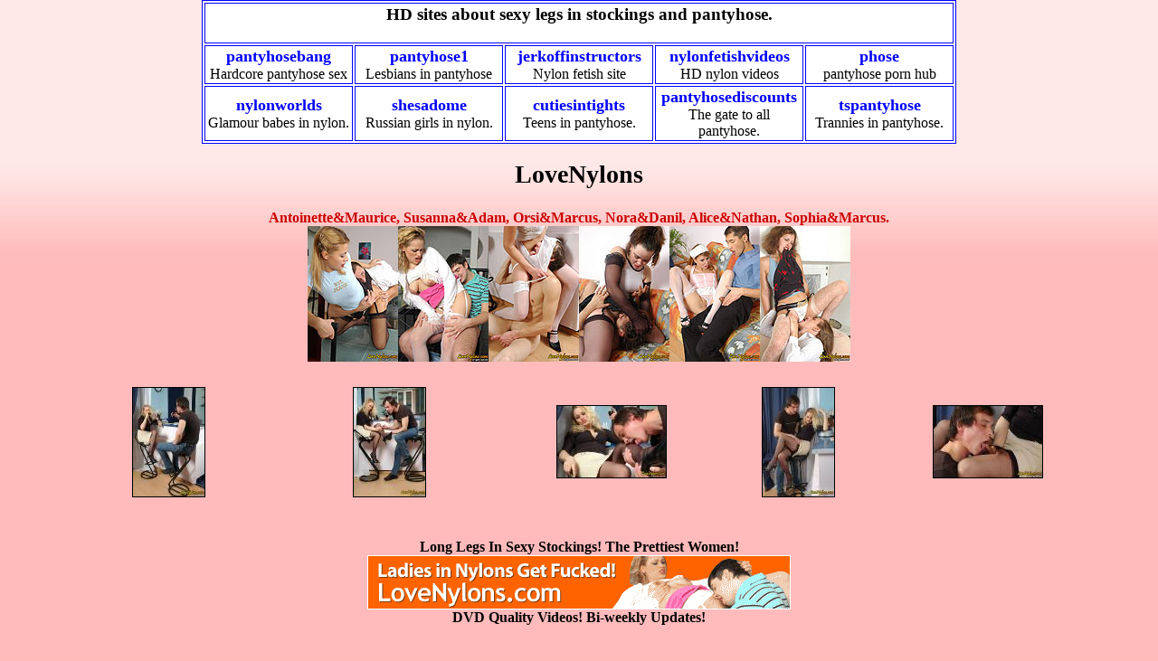

--- FILE ---
content_type: text/html
request_url: http://www.phose.in/stocking-porn-pics/stocking-porn-pics_2.htm
body_size: 11772
content:
<html>
<head>
<meta name="classification" content="Entertainment">
<meta name="keywords" CONTENT="lovenylons pantyhosediscounts stockings sex Stocking Porn Pics nylon porn "> 
<meta name="description" CONTENT="Horny nyloned gals wanna fuck like mad rabbits."> 
<meta name="distribution" content="Global"> 
<meta name="rating" content="Horny nyloned gals wanna fuck like mad rabbits."> 
<meta name="copyright" content="www.lovenylons.com"> 
<meta name="language" content="en-us">
<title>Stocking Porn Pics - Horny nyloned gals wanna fuck like mad rabbits.</title>
<style type="text/css">
BODY {
scrollbar-face-color: #FFBABA; scrollbar-shadow-color: #FFE8E7; scrollbar-highlight-color: #FFE8E7;
     	       scrollbar-3dlight-color: #FFE8E7; scrollbar-darkshadow-color: #FFBABA; scrollbar-track-color: #FFE8E7;
     	       scrollbar-arrow-color: #000000;
}
  A:link { text-decoration: none;}
  A:visited { text-decoration: none;}
  A:active { text-decoration: none;}
  A:hover {text-decoration: none; color: #0BA000;}
</style></head>
<BODY background="stocking-porn-pics.jpg" bgcolor="#FFBABA" text="#CA0000" link="#000000" vlink="red" alink="#0BA000" LEFTMARGIN=0 TOPMARGIN=0 MARGINWIDTH=0 MARGINHEIGHT=0>
<table align=center bordercolor="blue" bgcolor="ffffff" border=1>
<th colspan=5 align=center><font color="000000"><h3>HD sites about sexy legs in stockings and pantyhose.</h3></font></th>
<tr>
<td width=160 align=center><a title="pantyhosebang" href="http://www.pantyhosebang.com/cgi-bin/click.cgi?id=wetall3" onfocus="window.status='http://www.pantyhosebang.com';return true;" 
            onmouseout="window.status='';return true;" 
            onmouseover="window.status='http://www.pantyhosebang.com';return true;"><font color="blue" size="+1"><b>pantyhosebang</b></font></a><br><font color="000000">Hardcore pantyhose sex</font></td>
<td width=160 align=center><a title="pantyhose1" href="http://www.pantyhose1.com/cgi-bin/click.cgi?wetall2" onfocus="window.status='http://www.pantyhose1.com';return true;" 
            onmouseout="window.status='';return true;" 
            onmouseover="window.status='http://www.pantyhose1.com';return true;"><font color="blue" size="+1"><b>pantyhose1</b></font></a><br><font color="000000">Lesbians in pantyhose</font></td>
<td width=160 align=center><a title="jerkoffinstructors" href="http://join.jerkoffinstructors.com/track/MzI3MDk4NTo1OjQ3/" onfocus="window.status='http://www.jerkoffinstructors.com';return true;" 
            onmouseout="window.status='';return true;" 
            onmouseover="window.status='http://www.jerkoffinstructors.com';return true;"><font color="blue" size="+1"><b>jerkoffinstructors</b></font></a><br><font color="000000">Nylon fetish site</font></td>
<td width=160 align=center><a title="nylonfetishvideos" href="http://join.nylonfetishvideos.com/track/MzI3MDk4NTo1OjI5/" onfocus="window.status='http://www.nylonfetishvideos.com';return true;" 
            onmouseout="window.status='';return true;" 
            onmouseover="window.status='http://www.nylonfetishvideos.com';return true;"><font color="blue" size="+1"><b>nylonfetishvideos</b></font></a><font color="000000"><br>HD nylon videos</font></td>
<td width=160 align=center><a title="pantyhose and nylon stockings" href="http://www.phose.in/"><font color="blue" size="+1"><b>phose</b></font></a><br><font color="000000">pantyhose porn hub</font></td>
</tr><tr>
<td width=160 align=center><a title="nylonworlds" href="http://join.nylonworlds.com/track/MTE4OjI6NA/" onfocus="window.status='http://www.nylonworlds.com';return true;" 
            onmouseout="window.status='';return true;" 
            onmouseover="window.status='http://www.nylonworlds.com';return true;"><font color="blue" size="+1"><b>nylonworlds</b></font></a><br><font color="000000">Glamour babes in nylon.</font></td>
<td width=160 align=center><a title="nylonbutterfly" href="http://join.nylonbutterfly.com/track/Mjg3OTo0OjIw/" onfocus="window.status='http://www.nylonbutterfly.com';return true;" 
            onmouseout="window.status='';return true;" 
            onmouseover="window.status='http://www.nylonbutterfly.com';return true;"><font color="blue" size="+1"><b>shesadome</b></font></a><br><font color="000000">Russian girls in nylon.</font></td>
<td width=160 align=center><a title="cutiesintights" href="http://www.cutiesintights.com/index.html?id=cutiesintights" onfocus="window.status='http://www.cutiesintights.com';return true;" 
            onmouseout="window.status='';return true;" 
            onmouseover="window.status='http://www.cutiesintights.com';return true;"><font color="blue" size="+1"><b>cutiesintights</b></font></a><br><font color="000000">Teens in pantyhose.</font></td>
<td width=160 align=center><a title="pantyhosediscounts" href="http://www.pantyhosediscounts.com/cgi-bin/click.cgi?wetall2" onfocus="window.status='http://www.pantyhosediscounts.com';return true;" 
            onmouseout="window.status='';return true;" 
            onmouseover="window.status='http://www.pantyhosediscounts.com';return true;"><font color="blue" size="+1"><b>pantyhosediscounts</b></font></a><br><font color="000000">The gate to all pantyhose.</font></td>
<td width=160 align=center><a title="tspantyhose" href="http://in.tspantyhose.com/track/MTQxLjUuMTQuMTEuMC4wLjAuMC4w" onfocus="window.status='http://www.tspantyhose.com';return true;" 
            onmouseout="window.status='';return true;" 
            onmouseover="window.status='http://www.tspantyhose.com';return true;"><font color="blue" size="+1"><b>tspantyhose</b></font></a><br><font color="000000">Trannies in pantyhose.</font></td>
</tr></table><br><center><a title="lovenylons" href="http://www.lovenylons.com/cgi-bin/click.cgi?wetall2"
      onmouseover="window.status='http://www.lovenylons.com/';return true" 
              onmouseout="self.status='';return true"><strong><BIG><BIG><BIG>LoveNylons</BIG></BIG></BIG></strong></a></center>
<table border=0 cellspacing=0 cellpadding=5 width="90%" align=center><tr><td align=center colspan=5><br><b>Antoinette&Maurice, Susanna&Adam, Orsi&Marcus, Nora&Danil, Alice&Nathan, Sophia&Marcus.</b><br><img src="stocking-porn-pics_73.jpg" border=0 alt="Stocking Porn Pics"><br><br></td></tr><tr>
<td><p><center><font size="+0"><a href="stocking-porn-pics_21.jpg"><img src="stocking-porn-pics_21_thumb.jpg" hspace=0 vspace=0 border=1 ALT="Stocking Porn Pics"></a></font></center></td>
<td><p><center><font size="+0"><a href="stocking-porn-pics_22.jpg"><img src="stocking-porn-pics_22_thumb.jpg" hspace=0 vspace=0 border=1 ALT="Stocking Porn Pics"></a></font></center></td>
<td><p><center><font size="+0"><a href="stocking-porn-pics_23.jpg"><img src="stocking-porn-pics_23_thumb.jpg" hspace=0 vspace=0 border=1 ALT="Stocking Porn Pics"></a></font></center></td>
<td><p><center><font size="+0"><a href="stocking-porn-pics_24.jpg"><img src="stocking-porn-pics_24_thumb.jpg" hspace=0 vspace=0 border=1 ALT="Stocking Porn Pics"></a></font></center></td>
<td><p><center><font size="+0"><a href="stocking-porn-pics_25.jpg"><img src="stocking-porn-pics_25_thumb.jpg" hspace=0 vspace=0 border=1 ALT="Stocking Porn Pics"></a></font></center></td>
</tr><tr><td colspan=5 align=center><br><br><a title="lovenylons" href="http://www.lovenylons.com/cgi-bin/click.cgi?wetall2"
      onmouseover="window.status='http://www.lovenylons.com/';return true" 
              onmouseout="self.status='';return true"><b>Long Legs In Sexy Stockings! The Prettiest Women!</b><br><img src="http://www.phose.in/stocking-porn-pics/lovenylons.gif" border=0 alt="lovenylons"><br><b>DVD Quality Videos! Bi-weekly Updates!</b></a><br><br></td></tr><tr>
<td><p><center><font size="+0"><a href="stocking-porn-pics_26.jpg"><img src="stocking-porn-pics_26_thumb.jpg" hspace=0 vspace=0 border=1 ALT="Stocking Porn Pics"></a></font></center></td>
<td><p><center><font size="+0"><a href="stocking-porn-pics_27.jpg"><img src="stocking-porn-pics_27_thumb.jpg" hspace=0 vspace=0 border=1 ALT="Stocking Porn Pics"></a></font></center></td>
<td><p><center><font size="+0"><a href="stocking-porn-pics_28.jpg"><img src="stocking-porn-pics_28_thumb.jpg" hspace=0 vspace=0 border=1 ALT="Stocking Porn Pics"></a></font></center></td>
<td><p><center><font size="+0"><a href="stocking-porn-pics_29.jpg"><img src="stocking-porn-pics_29_thumb.jpg" hspace=0 vspace=0 border=1 ALT="Stocking Porn Pics"></a></font></center></td>
<td><p><center><font size="+0"><a href="stocking-porn-pics_30.jpg"><img src="stocking-porn-pics_30_thumb.jpg" hspace=0 vspace=0 border=1 ALT="Stocking Porn Pics"></a></font></center></td>
</tr><tr><td align=center colspan=5><h3><br><br>Classic nylon seductions<br> Captivating adventures of girls in stockings.</h3><br><br></td></tr><tr>
<td><p><center><font size="+0"><a href="stocking-porn-pics_31.jpg"><img src="stocking-porn-pics_31_thumb.jpg" hspace=0 vspace=0 border=1 ALT="Stocking Porn Pics"></a></font></center></td>
<td><p><center><font size="+0"><a href="stocking-porn-pics_32.jpg"><img src="stocking-porn-pics_32_thumb.jpg" hspace=0 vspace=0 border=1 ALT="Stocking Porn Pics"></a></font></center></td>
<td><p><center><font size="+0"><a href="stocking-porn-pics_33.jpg"><img src="stocking-porn-pics_33_thumb.jpg" hspace=0 vspace=0 border=1 ALT="Stocking Porn Pics"></a></font></center></td>
<td><p><center><font size="+0"><a href="stocking-porn-pics_34.jpg"><img src="stocking-porn-pics_34_thumb.jpg" hspace=0 vspace=0 border=1 ALT="Stocking Porn Pics"></a></font></center></td>
<td><p><center><font size="+0"><a href="stocking-porn-pics_35.jpg"><img src="stocking-porn-pics_35_thumb.jpg" hspace=0 vspace=0 border=1 ALT="Stocking Porn Pics"></a></font></center></td>
</tr><tr><td colspan=5 align=center><br><br><a title="Pantyhose Sex" href="http://www.pantyhosediscounts.com/cgi-bin/click.cgi?wetall2"
      onmouseover="window.status='http://www.pantyhosediscounts.com/';return true" 
              onmouseout="self.status='';return true"><b>35 sites for the price of one site!</b><br><img src="http://www.phose.in/stocking-porn-pics/pantyhosediscounts.gif" border=0 alt="pantyhosediscounts"><br><b>Only the prettiest long legs girls fucking in pantyhose!<br>20+ daily updates incuding videos!</b></a><br><br></td></tr><tr>
<td><p><center><font size="+0"><a href="stocking-porn-pics_36.jpg"><img src="stocking-porn-pics_36_thumb.jpg" hspace=0 vspace=0 border=1 ALT="Stocking Porn Pics"></a></font></center></td>
<td><p><center><font size="+0"><a href="stocking-porn-pics_37.jpg"><img src="stocking-porn-pics_37_thumb.jpg" hspace=0 vspace=0 border=1 ALT="Stocking Porn Pics"></a></font></center></td>
<td><p><center><font size="+0"><a href="stocking-porn-pics_38.jpg"><img src="stocking-porn-pics_38_thumb.jpg" hspace=0 vspace=0 border=1 ALT="Stocking Porn Pics"></a></font></center></td>
<td><p><center><font size="+0"><a href="stocking-porn-pics_39.jpg"><img src="stocking-porn-pics_39_thumb.jpg" hspace=0 vspace=0 border=1 ALT="Stocking Porn Pics"></a></font></center></td>
<td><p><center><font size="+0"><a href="stocking-porn-pics_40.jpg"><img src="stocking-porn-pics_40_thumb.jpg" hspace=0 vspace=0 border=1 ALT="Stocking Porn Pics"></a></font></center></td>
</tr><tr><td align=center colspan=5><br><b>Diana&Lesley, Sophia&Mike, Marion&Adam, Florence&Igor.</b><br><img src="stocking-porn-pics_74.jpg" border=0 alt="Stocking Porn Pics"><br><br></td></tr>
</table>
<br><br>
<script id="popupJS" src="http://br.naked.com/promos/nk/ninja.htm?server=naked&mediatype=flash&delay=5&duration=10&expires=1&target=_top&id=wetall2&prg=&promocode=&linkdest=home&category=1&bbgstyle=grad&bbggrad=msn&mtextcolor=666666&mbordercolor=33CCCC&mhovercolor=3366CC&bfontfamily=sans-serif&campaign=&clickurl=&subcategory=all"></script>
</body>
</html>
